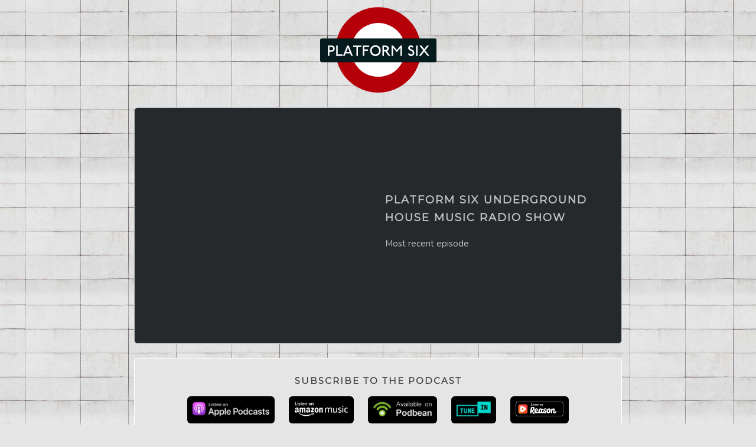

--- FILE ---
content_type: text/html; charset=UTF-8
request_url: https://platformsixradio.com/
body_size: 2215
content:
<!DOCTYPE html>
<html>
	<head>
		<meta charset="UTF-8"/>
		<meta http-equiv="X-UA-Compatible" content="IE=edge,chrome=1"/>
		<meta name="viewport" content="width=device-width,initial-scale=1"/>
		<title>Platform Six Underground House Music Radio Show with DJ Paul Velocity</title>
		<meta name="author" content="Paul Velocity"/>
		<meta name="description" content="Underground house music radio show hosted by DJ Paul Velocity playing funky house, vocal house, deep house, tech house and jackin house all in the mix alongside new music, club classics, news, interviews and local events listings."/>
		<meta name="keywords" content="house, underground, radio, krgb, krgbfm, platform six, housemusic, deephouse, deep, techhouse, tech, vocalhouse, vocal, jackinhouse, jackin, mix, show"/>
		<link rel="shortcut icon" href="/favicon.ico" type="image/x-icon"/>
		<link rel="icon" href="/favicon.ico" type="image/x-icon"/>
		<link rel="stylesheet" href="css/core.css" type="text/css"/>
		<link rel="alternate" type="application/rss+xml" title="Platform Six Underground House Music with DJ Paul Velocity" href="/googleplay.xml" />
	</head>
	<body>
		<header>
			<h1 class="brand__logo">Platform Six</h1>
		</header>
		<main>			
			<article class="hero">
				<div class="hero__description">
					<header>
						<h2 class="type__400">Platform Six Underground House Music Radio Show</h2>
						<p class="type__300">Most recent episode</p>
					</header>					
				</div>
				<aside class="hero__frame">					
					<iframe class="hero__embed" src="https://www.mixcloud.com/widget/iframe/?light=1&feed=%2Ffunkyhousedj%2Fplatform-six-radio-show-149-with-paul-velocity-vocal-tech-deep-funky-jackin-house%2F"></iframe>
				</aside>
			</article>
			<article class="feeds">
				<header>
					<h3 class="type__300 type__align_center">Subscribe to the podcast</h3>
				</header>
				<ul class="feeds__list">	
					<li class="feeds__list_item"><a class="feeds__list_link" href="https://platformsixradio.com/applepodcasts" rel="external"><img class="feeds__list_img" src="img/apple-podcasts-badge.png" alt="Listen on Apple Podcasts"/><span class="visuallyhidden">Listen to Platform Six on Apple Podcasts</span></a></li>
					<li class="feeds__list_item"><a class="feeds__list_link" href="https://platformsixradio.com/amazonmusic" rel="external"><img class="feeds__list_img" src="img/amazon-music-badge.png" alt="Listen on Amazon Music"/><span class="visuallyhidden">Listen to Platform Six on Amazon Music</span></a></li>
					<li class="feeds__list_item"><a class="feeds__list_link" href="https://platformsixradio.com/podbean" rel="external"><img class="feeds__list_img" src="img/podbean-badge.png" alt="Available on Podbean"/><span class="visuallyhidden">Listen to Platform Six on Podbean</span></a></li>
					<li class="feeds__list_item"><a class="feeds__list_link" href="https://platformsixradio.com/tunein" rel="external"><img class="feeds__list_img" src="img/tunein-badge.png" alt="Tune In"/><span class="visuallyhidden">Listen to Platform Six on TuneIn</span></a></li>
					<li class="feeds__list_item"><a class="feeds__list_link" href="https://platformsixradio.com/reason" rel="external"><img class="feeds__list_img" src="img/reason-badge.png" alt="Listen on Reason"/><span class="visuallyhidden">Listen to Platform Six on Reason.fm</span></a></li>
					<li class="feeds__list_item"><a class="feeds__list_link" href="https://platformsixradio.com/rss"><img class="feeds__list_img" src="img/rss.png" alt="RSS Feed"/><span class="visuallyhidden">Platform Six RSS</span></a></li>
				</ul>
			</article>			
			<article class="archive">
				<header>
					<h2 class="type__300 type__align_center">Underground House Music radio Show</h2>
				</header>
		<!-- 		<p class="type__300">Platform Six is a one-hour radio show broadcast every Saturday night from 7pm to 8pm PT on krgb.fm</p> -->
				<p class="type__300">Funky House, Vocal House, Deep House, Tech House and Jackin' House all in the mix alongside new music, club classics, news, interviews and an event listings rundown.</p>
										<iframe class="archive__embed" src="https://www.mixcloud.com/widget/iframe/?hide_cover=1&mini=1&feed=%2Ffunkyhousedj%2Fplatform-six-radio-show-148-with-paul-velocity-vocal-tech-deep-funky-jackin-house%2F"></iframe>
											<iframe class="archive__embed" src="https://www.mixcloud.com/widget/iframe/?hide_cover=1&mini=1&feed=%2Ffunkyhousedj%2Fplatform-six-radio-show-147-with-paul-velocity-vocal-tech-deep-funky-jackin-house%2F"></iframe>
											<iframe class="archive__embed" src="https://www.mixcloud.com/widget/iframe/?hide_cover=1&mini=1&feed=%2Ffunkyhousedj%2Fplatform-six-radio-show-146-with-paul-velocity-vocal-tech-deep-funky-jackin-house%2F"></iframe>
											<iframe class="archive__embed" src="https://www.mixcloud.com/widget/iframe/?hide_cover=1&mini=1&feed=%2Ffunkyhousedj%2Fplatform-six-radio-show-145-with-paul-velocity-vocal-tech-deep-funky-jackin-house%2F"></iframe>
											<iframe class="archive__embed" src="https://www.mixcloud.com/widget/iframe/?hide_cover=1&mini=1&feed=%2Ffunkyhousedj%2Fplatform-six-radio-show-144-with-paul-velocity-vocal-tech-deep-funky-jackin-house%2F"></iframe>
								</article>
			<section class="info">
				<article class="info__article info__primary">
					<header>
						<h3 class="type__300">About The Host</h3>
					</header>					
					<p class="type__300">Platform Six Underground House Music Radio is hosted by <a href="https://paulvelocity.com">Paul Velocity</a>, an international DJ with over 20 years experience in playing House, Tech House, Vocal House, Jackin House, Piano House and Oldskool.</p>
					<header>
						<h3 class="type__300">The Radio Show Format</h3>
					</header>					
					<p class="type__300">The live stream radio show broadcast format begins with a mix from Paul for a few tracks before playing the Platform Six Record Of The Week. Afterwards, we go back in to the mix with some deeper sounds and eclectic beats, leading us to the half way point in the show. Here, we play an Oldskool House music anthem from the past 30 years for the Platform Six Throwback Track. After that, it's back into the mix one final time to close out the show.</p>
					<header>
						<h3 class="type__300">Where To Listen</h3>
					</header>					
					<p class="type__300">The show is aired across various social media accounts almost every Saturday night at 7pm <acronym title="Pacific Time">PT</acronym>.</p>
				 	<p class="type__300">Listen to the show live</p>
				 	<ul class="type__list_square">
				 		<li class="type__300"><a href="https://youtube.com/djpaulvelocity">YouTube</a></li>
				 		<li class="type__300"><a href="https://www.twitch.tv/paulvelocity">Twitch</a></li>
				 		<li class="type__300"><a href="https://www.mixcloud.com/funkyhousedj/">Mixcloud</a></li>
				 	</ul>
					<p class="type__300">Platform Six is a listener supported broadcast. Support is always encouraged, but never expected. <a href="https://www.mixcloud.com/funkyhousedj/select/">Subscribe to Paul Velocity on Mixcloud</a> for immediate access to new shows and bonus exclusive content.</p>
				
					<ul class="footer__billboard">						
						<li class="footer__billboard_list_item"><a href="https://paulvelocity.com"><img class="footer__paulvelocity" src="../img/paulvelocity-wordmark.png" alt="Paul Velocity"></a></li>				
					</ul>
				</article>
				<article class="info__article info__secondary">
					<header>
						<h3 class="type__300">Contact Platform Six</h3>
					</header>
						<p class="type__300">You can get in touch with the show direct by sending an email to:</p>
						<p class="type__300"><a href="mailto:dj@platformsixradio.com">dj@platformsixradio.com</a></p>						
					<header>
						<h3 class="type__300">More Platform Six</h3>
					</header>
						<ul class="type__list_square">
							<li class="type__300"><a href="https://www.mixcloud.com/funkyhousedj/playlists/platform-six/">Platform Six radio show archives</a></li>							
						</ul>
						<h3 class="type__300">More Paul Velocity</h3>
						<ul class="type__list_square">							
							<li class="type__300"><a href="https://paulvelocity.com/">Paul Velocity House DJ</a></li>
						</ul>
				</article>
			</section>
		</main>
		<footer class="fence">
			
			<p class="type__200 type__gray_100 type__align_center footer__copyright">&copy;Platform Six 2026. Audio hosting powered by <a class="type__link_default" href="https://mixcloud.com" rel="external	">Mixcloud</a>.</p>
		</footer>
		
		<script src="//ajax.googleapis.com/ajax/libs/jquery/1.7.2/jquery.min.js" type="text/javascript"></script>
	</body>
</html>








--- FILE ---
content_type: text/css
request_url: https://platformsixradio.com/css/core.css
body_size: 311
content:
/*essentials*/
@import url('reset.css');

/*begin import*/
@import url('archive.css');
@import url('brand.css');
@import url('feeds.css');
@import url('fence.css');
@import url('footer.css');
@import url('hero.css');
@import url('info.css');
@import url('type.css');


/*fonts*/
@import url('https://fonts.googleapis.com/css2?family=Montserrat&family=Nunito&display=swap');

:root {
  --gray-100: #e5e5e5;
  --gray-200: #c4c4c4;
  --gray-300: #a9a9a9;
  --gray-700: #444444;
  --gray-800: #25292c;
  --gray-900: #111;
  --brand-primary:#b50009;
  --brand-secondary:#061b1e;
}

body{
	background-color:var(--gray-100);
	background-image:url('../img/tiles.jpg');
	background-size: 50%;	
	font-family: 'Nunito', sans-serif;
	color: var(--gray-700);
}

h1, h2, h3, h3, h5{
	font-family: 'Montserrat', sans-serif;
	text-transform: uppercase;
	letter-spacing: 2px;
	font-weight: bold;
}

p, ul{
	margin:1em 0;
}

main{
	max-width: 850px;
    margin: 0 auto;
    padding: 12px;
    box-sizing: border-box;
}

a:link,
a:visited{
	color:var(--brand-primary);
	text-decoration: underline;
}

@media only screen and (min-width: 600px) {
	body{
		background-size: 25%;	
	}
}

@media only screen and (min-width: 1024px) {
	body{
		background-size: 256px;	
	}
}




--- FILE ---
content_type: text/css
request_url: https://platformsixradio.com/css/archive.css
body_size: -69
content:
.archive{
	background-color: var(--gray-800);
    color: var(--gray-200);
    border-radius: 6px;
    border: 1px solid var(--gray-200);
    padding: 48px;
}

.archive__embed{
	border:0;
	width: 100%;
    height: 60px;
    border-radius: 6px;
    margin: 12px 0;
    border: 2px solid var(--gray-700);    
}

@media only screen and (min-width: 600px) {
    .archive{
        /*padding: 30px 60px;*/
    }
}

--- FILE ---
content_type: text/css
request_url: https://platformsixradio.com/css/brand.css
body_size: -82
content:
.brand__logo{
	background-image:url('../img/platform-six-logo.svg');
	background-repeat: no-repeat;
	background-size: contain;
	height: 0;
	overflow: hidden;
	padding-top: 72px;
	background-position: 50%;
	margin:12px;	
}

@media only screen and (min-width: 600px) {
	.brand__logo{
		padding-top: 146px;	
	}
}

--- FILE ---
content_type: text/css
request_url: https://platformsixradio.com/css/feeds.css
body_size: 32
content:
.feeds{
	padding:24px;
	text-align: center;
	margin: 24px 0;
	background-color: var(--gray-100);
	border-radius: 6px;
	border:1px solid #fff;
}

.feeds__list{
	margin: 0 0 3px 0;
	flex-wrap: wrap;
    justify-content: center;
}

.feeds__list_item{
	margin: 12px;
}

.feeds__list_link{
	background-color: #000;
	padding: 9px;
	border-radius: 6px;	
	display: block;
    margin: 12px;
}

.feeds__list_img{
	max-height: 25px;
}


@media only screen and (min-width: 600px) {
	.feeds__list{
		display: inline-flex;	
	}

	.feeds__list_link{
		display: inline-block;	
		margin: 0;
	}

	
	
}

--- FILE ---
content_type: text/css
request_url: https://platformsixradio.com/css/fence.css
body_size: -110
content:
.fence{
	background-image: url('../img/fence.png');
	background-repeat: repeat-x;
	background-position: 0 100%;
	height: 112px;
    width: 100vw;
    display: flex;
    justify-content: center;
    align-items: flex-end;
}

--- FILE ---
content_type: text/css
request_url: https://platformsixradio.com/css/footer.css
body_size: -92
content:
.footer__billboard{
	background-color: var(--gray-100);
    display: flex;
    align-items: center;
}

.footer__copyright{
	background-color: var(--gray-800);
    padding: 3px 9px;
    border-radius: 6px;
}

.footer__billboard_list_item{
	margin-right: 15px;
}

.footer__krgb{
	max-height: 30px
}

.footer__paulvelocity{
	max-height: 45px
}

--- FILE ---
content_type: text/css
request_url: https://platformsixradio.com/css/hero.css
body_size: 31
content:
.hero{
	display: flex;
	align-items: center;
	flex-direction: column-reverse;
	background-color: var(--gray-800);
	color:var(--gray-200);
	border-radius: 6px;
	border:1px solid var(--gray-200);
	padding: 48px;
}

.hero__description,
.hero__frame{
	flex:1;	
}

.hero__description{
	padding-top: 24px;
}

.hero__frame{
	width: 100%;
    box-sizing: border-box;
}

.hero__embed{
	width:100%;
	height: 300px;
}



@media only screen and (min-width: 600px) {
	.hero{
		flex-direction: row-reverse;
	}

	.hero__description,
	.hero__frame{
		
	}

	.hero__description{
		padding-left: 24px;
		padding-top: 0;
	}
}

--- FILE ---
content_type: text/css
request_url: https://platformsixradio.com/css/info.css
body_size: -37
content:
.info{
	display: flex;
	flex-direction: column;
}

.info__article{
	flex:1;
	padding: 48px;
    margin: 24px 0;
    background-color: var(--gray-100);
    border-radius: 6px;
    border: 1px solid #fff;
}

.info__secondary{
	margin-top: 0;
}



@media only screen and (min-width: 600px) {
	.info{
		flex-direction: row;
	}

	.info__primary{
		flex:2;
		margin-right:24px;
	}

	.info__secondary{
		flex:1;
		margin-top: 24px;
	}


}

--- FILE ---
content_type: text/css
request_url: https://platformsixradio.com/css/type.css
body_size: -52
content:
.type__500{
	font-size:24px;
	line-height: 32px;
}

.type__400{
	font-size:18px;
	line-height: 30px;
}

.type__300{
	font-size:15px;
	line-height: 28px;
}

.type__200{
	font-size:12px;
	line-height: 24px;
}

.type__100{
	font-size:9px;
	line-height: 15px;
}

.type__gray_100{
	color:var(--gray-100);
}

.type__align_center{
	text-align: center;
}


.type__link_default:link,
.type__link_default:visited{
	color: var(--gray-100);
}


.type__list_square{
	list-style-type: square;
}

.type__list_square li{
	margin-left: 1.5em;
}

--- FILE ---
content_type: image/svg+xml
request_url: https://platformsixradio.com/img/platform-six-logo.svg
body_size: 3864
content:
<svg width="165" height="122" viewBox="0 0 165 122" fill="none" xmlns="http://www.w3.org/2000/svg">
<circle cx="82.5" cy="60.6851" r="60.6851" fill="#B50009"/>
<circle cx="82.5" cy="60.6851" r="38.2752" fill="white"/>
<rect y="44.4231" width="165" height="33.7139" rx="2.37981" fill="#061B1E"/>
<path d="M20.247 61.0103C19.8638 61.8634 19.2781 62.4636 18.49 62.8106C17.7091 63.1577 16.7403 63.3493 15.5834 63.3854H13.295L13.2516 63.4722V69.0034L13.2082 69.0901H11.2344C11.1838 69.0901 11.1584 69.054 11.1584 68.9817V54.5247C11.1584 54.4958 11.1657 54.4741 11.1801 54.4596C11.2018 54.4379 11.2199 54.4271 11.2344 54.4271H16.6029C17.7886 54.4271 18.7973 54.9079 19.6288 55.8695C19.9758 56.2599 20.2361 56.7263 20.4096 57.2686C20.5832 57.8036 20.6699 58.3604 20.6699 58.9388C20.6699 59.669 20.5289 60.3595 20.247 61.0103ZM18.1863 60.0992C18.3598 59.7667 18.4466 59.3871 18.4466 58.9605C18.4466 58.4254 18.3056 57.9374 18.0236 57.4963C17.7778 57.1059 17.4091 56.842 16.9174 56.7046C16.433 56.5672 15.8473 56.4985 15.1604 56.4985C14.8134 56.4985 14.4989 56.5022 14.2169 56.5094C13.9349 56.5094 13.6131 56.513 13.2516 56.5202V61.2923H15.4966C16.1618 61.2416 16.7186 61.1332 17.1668 60.9669C17.6151 60.7934 17.9549 60.5041 18.1863 60.0992ZM31.895 69.0034C31.895 69.0612 31.8661 69.0901 31.8082 69.0901H22.9475C22.8969 69.0901 22.8716 69.0685 22.8716 69.0251V54.4921C22.8716 54.4488 22.9041 54.4271 22.9692 54.4271H24.8997C24.943 54.4271 24.9647 54.4488 24.9647 54.4921V66.997H31.8299C31.8733 66.997 31.895 67.0223 31.895 67.0729V69.0034ZM46.2869 68.9817C46.2869 69.054 46.2725 69.0901 46.2436 69.0901H44.1612C44.0962 69.0901 44.0564 69.0757 44.0419 69.0468L42.6646 65.5762H36.2007L34.8233 69.0468C34.8088 69.0757 34.7727 69.0901 34.7148 69.0901H32.6108C32.5746 69.0901 32.5566 69.054 32.5566 68.9817L38.3806 54.5247C38.3806 54.4958 38.3951 54.4741 38.424 54.4596C38.4529 54.4379 38.4746 54.4271 38.4891 54.4271H40.3762C40.4268 54.4271 40.4665 54.4596 40.4955 54.5247L46.2869 68.9817ZM41.8186 63.4939L39.4218 57.518L37.0466 63.4939H41.8186ZM58.4339 56.4552C58.4339 56.4985 58.405 56.5202 58.3471 56.5202C57.5156 56.5202 56.8215 56.5239 56.2648 56.5311C55.7153 56.5311 55.1947 56.5347 54.703 56.5419C54.2114 56.5419 53.8535 56.5419 53.6293 56.5419V69.0034C53.6293 69.0612 53.6004 69.0901 53.5426 69.0901H51.6121C51.5687 69.0901 51.547 69.0685 51.547 69.0251V56.5202H47.057C46.9991 56.5202 46.9702 56.4985 46.9702 56.4552V54.5247C46.9702 54.4596 46.9991 54.4271 47.057 54.4271H58.3688C58.4122 54.4271 58.4339 54.4488 58.4339 54.4921V56.4552ZM69.6156 56.4335C69.6156 56.4913 69.5867 56.5202 69.5288 56.5202H62.707L62.5335 56.5636V60.045H67.7068C67.7502 60.045 67.7718 60.0703 67.7718 60.1209V62.0514C67.7718 62.1093 67.7357 62.1382 67.6634 62.1382H62.6853C62.6636 62.1454 62.6311 62.1635 62.5877 62.1924C62.5516 62.2213 62.5335 62.2539 62.5335 62.29V69.0034C62.5335 69.0612 62.5046 69.0901 62.4467 69.0901H60.5379C60.4728 69.0901 60.4403 69.0685 60.4403 69.0251V54.4921C60.4403 54.4488 60.4728 54.4271 60.5379 54.4271H69.5288C69.5867 54.4271 69.6156 54.4488 69.6156 54.4921V56.4335ZM85.0704 65.2942C84.7667 65.8943 84.3799 66.4511 83.9099 66.9644C83.4472 67.4706 82.9194 67.908 82.3265 68.2767C81.7336 68.6383 81.119 68.913 80.4827 69.101C79.8465 69.289 79.1777 69.3902 78.4763 69.4047C77.7316 69.4047 77.0158 69.2998 76.3289 69.0901C75.642 68.8805 74.9841 68.5732 74.355 68.1683C73.7332 67.7634 73.1837 67.2862 72.7065 66.7367C72.2366 66.1799 71.857 65.5654 71.5678 64.8929C71.1556 63.9385 70.9496 62.8865 70.9496 61.7369C70.9496 60.7681 71.1086 59.839 71.4268 58.9496C71.7521 58.0531 72.2149 57.265 72.815 56.5853C73.5814 55.7394 74.4527 55.1031 75.4287 54.6765C76.4048 54.2427 77.4496 54.0258 78.5631 54.0258C78.9969 54.0258 79.4271 54.0583 79.8537 54.1234C80.7792 54.2608 81.6685 54.6259 82.5217 55.2188C83.3749 55.8044 84.1087 56.5347 84.7233 57.4096C85.121 57.9591 85.4174 58.6026 85.6127 59.3401C85.8151 60.0703 85.9163 60.8187 85.9163 61.5851C85.9163 62.9805 85.6343 64.2169 85.0704 65.2942ZM83.2592 59.5136C83.1146 59.1232 82.8904 58.7327 82.5868 58.3423C82.2831 57.9446 81.936 57.5976 81.5456 57.3011C81.1552 57.0047 80.7466 56.7805 80.3201 56.6287C79.7055 56.4046 79.0764 56.2925 78.4329 56.2925C77.7099 56.2925 77.0194 56.4335 76.3615 56.7155C75.7035 56.9902 75.1359 57.3843 74.6587 57.8976C73.7115 58.9316 73.238 60.2041 73.238 61.7152C73.238 62.431 73.3645 63.1288 73.6176 63.8084C73.914 64.5893 74.4129 65.2834 75.1142 65.8907C75.8156 66.4981 76.5748 66.8849 77.3918 67.0512C77.6882 67.109 78.0136 67.138 78.3679 67.138C79.0548 67.138 79.7019 67.015 80.3092 66.7692C80.9166 66.5162 81.4769 66.1583 81.9903 65.6955C82.3445 65.3629 82.6482 64.9797 82.9013 64.5459C83.1543 64.1048 83.3423 63.6421 83.4652 63.1577C83.5882 62.666 83.6496 62.178 83.6496 61.6935C83.6496 60.9343 83.5195 60.2077 83.2592 59.5136ZM99.6033 69.0034C99.6033 69.0612 99.5346 69.0901 99.3973 69.0901H97.0655C97.0366 69.0901 95.4965 67.0114 92.4453 62.854H90.4497V69.0034L90.3847 69.0901H88.3999L88.3566 68.96V54.4488L88.5192 54.4271H91.133C92.1959 54.4271 93.1069 54.4921 93.8661 54.6223C94.6325 54.7452 95.3157 55.0308 95.9159 55.4791C96.5232 55.9201 96.9606 56.5925 97.2282 57.4963C97.3438 57.9229 97.4017 58.3242 97.4017 58.7002C97.4017 59.1485 97.3294 59.5895 97.1848 60.0233C97.0402 60.4571 96.8305 60.844 96.5557 61.1838C96.3461 61.4513 96.1075 61.6646 95.8399 61.8237C95.5796 61.9755 95.2398 62.1382 94.8205 62.3117V62.4093C95.0229 62.6696 95.3447 63.0998 95.7857 63.6999C96.2268 64.2928 96.675 64.911 97.1306 65.5545C97.5861 66.198 98.0127 66.7981 98.4103 67.3549C98.808 67.9044 99.2057 68.4539 99.6033 69.0034ZM94.9615 58.2338C94.8675 57.8362 94.6867 57.518 94.4192 57.2794C94.1517 57.0408 93.848 56.8673 93.5082 56.7588C93.1756 56.6504 92.8249 56.5817 92.4562 56.5528C92.0874 56.5166 91.6464 56.4985 91.133 56.4985H90.5365L90.4497 56.5636V60.7174C90.7679 60.7174 91.0354 60.7211 91.2523 60.7283C91.4764 60.7283 91.7187 60.7319 91.9789 60.7391C92.514 60.7391 92.9912 60.6885 93.4106 60.5873C93.8371 60.4861 94.1842 60.2909 94.4517 60.0016C94.8205 59.6112 95.0048 59.1521 95.0048 58.6243C95.0048 58.5375 94.9904 58.4074 94.9615 58.2338ZM116.034 69.0034C116.034 69.0612 116.005 69.0901 115.947 69.0901H114.039C113.981 69.0901 113.952 69.0685 113.952 69.0251V57.5831C113.41 58.2844 112.86 58.9894 112.303 59.698C111.754 60.3993 111.128 61.1766 110.427 62.0297C109.726 62.8829 109.194 63.512 108.833 63.9169H108.768C108.348 63.3746 107.922 62.8359 107.488 62.3009C107.054 61.7658 106.602 61.2127 106.132 60.6415C105.662 60.0703 105.21 59.5244 104.777 59.0039C104.343 58.4833 103.905 57.9663 103.464 57.453V69.0034C103.464 69.0612 103.435 69.0901 103.378 69.0901H101.469C101.404 69.0901 101.371 69.0685 101.371 69.0251V54.5247C101.371 54.4596 101.404 54.4271 101.469 54.4271H101.556H103.399H103.421C103.45 54.4271 103.464 54.4488 103.464 54.4921C104.267 55.4176 105.207 56.5492 106.284 57.8868C107.369 59.2171 108.204 60.2475 108.789 60.9777C108.934 60.797 109.23 60.4246 109.679 59.8606C110.134 59.2895 110.608 58.6966 111.1 58.082C111.598 57.4602 112.065 56.8745 112.499 56.325C112.94 55.7683 113.424 55.1682 113.952 54.5247C113.952 54.4596 113.981 54.4271 114.039 54.4271H115.969C116.013 54.4271 116.034 54.4488 116.034 54.4921V69.0034ZM133.279 63.0275C133.467 63.5409 133.561 64.1121 133.561 64.7411C133.561 65.3412 133.456 65.916 133.246 66.4655C133.044 67.015 132.751 67.4886 132.368 67.8863C131.912 68.349 131.373 68.7106 130.752 68.9708C130.137 69.2311 129.512 69.3613 128.875 69.3613C128.275 69.3613 127.711 69.2564 127.183 69.0468C126.634 68.8226 126.124 68.4575 125.654 67.9514C125.191 67.438 124.859 66.8777 124.656 66.2703L126.348 65.1099C126.399 65.1966 126.442 65.2906 126.478 65.3918C126.522 65.4858 126.554 65.5654 126.576 65.6304C126.605 65.6883 126.637 65.7461 126.674 65.804C127.086 66.5125 127.708 66.9644 128.539 67.1597C128.756 67.1886 128.919 67.203 129.027 67.203C129.425 67.203 129.794 67.1163 130.133 66.9427C130.48 66.7692 130.752 66.5234 130.947 66.2053C131.236 65.7353 131.381 65.2219 131.381 64.6652C131.381 64.1157 131.218 63.6746 130.893 63.342C130.589 63.0311 130.263 62.7745 129.916 62.572C129.577 62.3696 129.136 62.1454 128.593 61.8996C128.051 61.6465 127.614 61.4296 127.281 61.2489C126.739 60.9597 126.262 60.6271 125.849 60.2511C125.444 59.8751 125.181 59.4594 125.058 59.0039C124.949 58.6496 124.895 58.2881 124.895 57.9193C124.895 57.0878 125.134 56.3756 125.611 55.7827C126.449 54.7488 127.502 54.2318 128.767 54.2318C129.15 54.2318 129.483 54.268 129.765 54.3403C130.09 54.4198 130.433 54.5681 130.795 54.785C131.164 54.9946 131.489 55.2441 131.771 55.5333C132.053 55.8225 132.266 56.1153 132.411 56.4118C132.237 56.5347 131.948 56.7263 131.543 56.9866C131.138 57.2469 130.842 57.4457 130.654 57.5831C130.126 56.8022 129.512 56.4118 128.81 56.4118C128.651 56.4118 128.496 56.4335 128.344 56.4769C128.084 56.5275 127.852 56.6648 127.65 56.889C127.447 57.1059 127.324 57.3445 127.281 57.6048C127.281 58.3929 127.559 58.9352 128.116 59.2316C128.167 59.2533 128.579 59.4377 129.352 59.7847C130.133 60.1318 130.748 60.4318 131.196 60.6849C131.644 60.938 132.053 61.2561 132.422 61.6393C132.798 62.0153 133.083 62.478 133.279 63.0275ZM138.105 69.0034C138.105 69.0612 138.076 69.0901 138.018 69.0901H136.088C136.037 69.0901 136.012 69.0685 136.012 69.0251V54.5247C136.012 54.4596 136.044 54.4271 136.109 54.4271H138.04C138.083 54.4271 138.105 54.4488 138.105 54.4921V69.0034ZM154.948 69.0901H152.399L147.573 63.136H147.508L142.736 69.0901H140.133L140.111 68.9817L146.174 61.3356L140.87 54.5464L140.914 54.4271H143.484L147.573 59.5136L151.705 54.4271H154.167L154.286 54.5247C154.214 54.6404 153.823 55.1465 153.115 56.043C152.406 56.9396 151.622 57.9302 150.761 59.0147C149.908 60.0992 149.297 60.8729 148.929 61.3356L154.948 69.0901Z" fill="white"/>
</svg>
